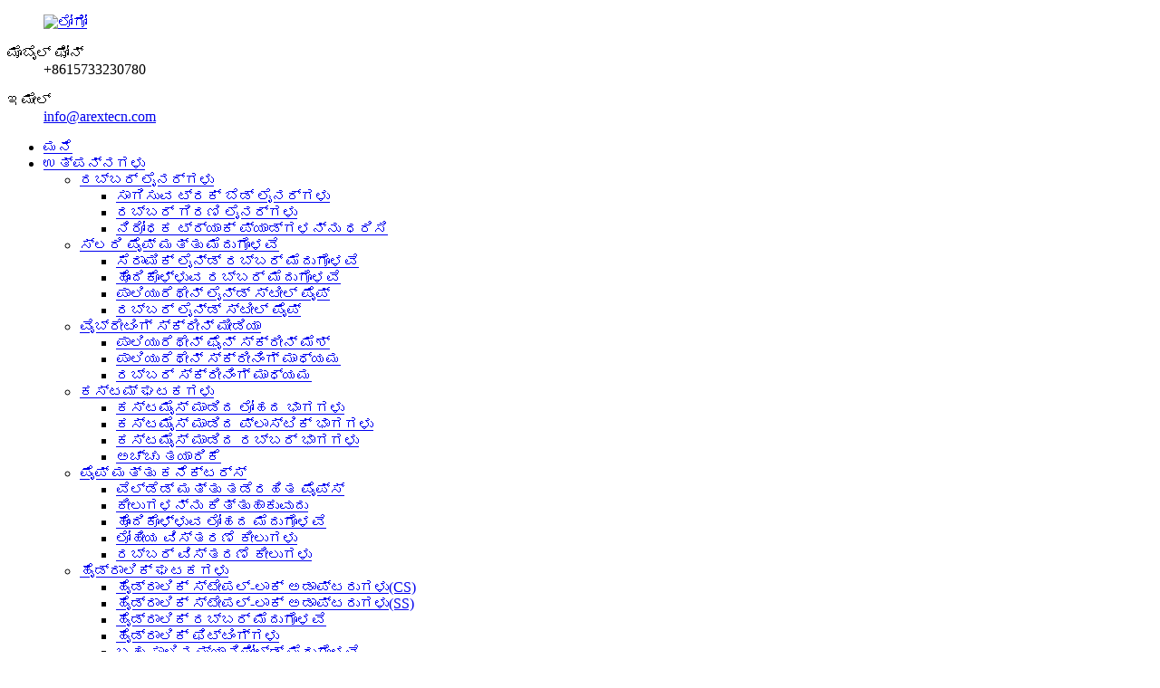

--- FILE ---
content_type: text/html
request_url: http://kn.arextecn.com/rubber-rotor-stator/
body_size: 11205
content:
<!DOCTYPE html> <html dir="ltr" lang="kn"> <head> <meta charset="UTF-8"/>     <meta http-equiv="Content-Type" content="text/html; charset=UTF-8" /> <title>ರಬ್ಬರ್ ರೋಟರ್ ಮತ್ತು ಸ್ಟೇಟರ್ ಫ್ಯಾಕ್ಟರಿ | ಚೀನಾ ರಬ್ಬರ್ ರೋಟರ್ ಮತ್ತು ಸ್ಟೇಟರ್ ತಯಾರಕರು ಮತ್ತು ಪೂರೈಕೆದಾರರು</title>  <!-- Google Tag Manager --> <script>(function(w,d,s,l,i){w[l]=w[l]||[];w[l].push({'gtm.start':
new Date().getTime(),event:'gtm.js'});var f=d.getElementsByTagName(s)[0],
j=d.createElement(s),dl=l!='dataLayer'?'&l='+l:'';j.async=true;j.src=
'https://www.googletagmanager.com/gtm.js?id='+i+dl;f.parentNode.insertBefore(j,f);
})(window,document,'script','dataLayer','GTM-MBQ9HVJG');</script> <!-- End Google Tag Manager -->  <meta name="viewport" content="width=device-width,initial-scale=1,minimum-scale=1,maximum-scale=1,user-scalable=no"> <link rel="apple-touch-icon-precomposed" href=""> <meta name="format-detection" content="telephone=no"> <meta name="apple-mobile-web-app-capable" content="yes"> <meta name="apple-mobile-web-app-status-bar-style" content="black"> <link href="//cdn.globalso.com/arextecn/style/global/style.css" rel="stylesheet" onload="this.onload=null;this.rel='stylesheet'"> <link href="//cdn.globalso.com/arextecn/style/public/public.css" rel="stylesheet" onload="this.onload=null;this.rel='stylesheet'">  <link rel="shortcut icon" href="https://cdn.globalso.com/arextecn/d9cb3dec.png" /> <meta name="description" content="ರಬ್ಬರ್ ರೋಟರ್ ಮತ್ತು ಸ್ಟೇಟರ್ ತಯಾರಕರು, ಕಾರ್ಖಾನೆ, ಚೀನಾದಿಂದ ಪೂರೈಕೆದಾರರು, ವ್ಯಾಪಕ ಶ್ರೇಣಿಯ, ಉತ್ತಮ ಗುಣಮಟ್ಟ, ಸಮಂಜಸವಾದ ಬೆಲೆಗಳು ಮತ್ತು ಉತ್ತಮ ಸೇವೆಯೊಂದಿಗೆ, ನಾವು ನಿಮ್ಮ ಉತ್ತಮ ವ್ಯಾಪಾರ ಪಾಲುದಾರರಾಗುತ್ತೇವೆ. ಭವಿಷ್ಯದ ವ್ಯಾಪಾರ ಸಂಬಂಧಗಳಿಗಾಗಿ ಮತ್ತು ಪರಸ್ಪರ ಯಶಸ್ಸನ್ನು ಸಾಧಿಸಲು ನಮ್ಮನ್ನು ಸಂಪರ್ಕಿಸಲು ಎಲ್ಲಾ ಹಂತಗಳ ಹೊಸ ಮತ್ತು ಹಳೆಯ ಗ್ರಾಹಕರನ್ನು ನಾವು ಸ್ವಾಗತಿಸುತ್ತೇವೆ!" /> <map name=map> <area shape="rect" coords="33,5,118,19" href="http://www.globalsources.com" target="_blank"> <area shape="poly" coords="4,4,32,4,32,20,118,20,118,31,72,31,72,42,4,42" href="http://arextecn.manufacturer.globalsources.com/si/6008853101106/Homepage.htm " target="_blank"> <area shape="rect" coords="73,32,118,42" href="http://www.globalsources.com/SITE/QUALITY.HTM" target="_blank"></map> <link href="//cdn.globalso.com/hide_search.css" rel="stylesheet"/><link href="//www.arextecn.com/style/kn.html.css" rel="stylesheet"/><link rel="alternate" hreflang="kn" href="http://kn.arextecn.com/" /></head> <body> <!-- Google Tag Manager (noscript) --> <noscript><iframe src="https://www.googletagmanager.com/ns.html?id=GTM-MBQ9HVJG" height="0" width="0" style="display:none;visibility:hidden"></iframe></noscript> <!-- End Google Tag Manager (noscript) --> <div class="container">   <!-- web_head start -->   <header class="web_head">     <div class="head_top">       <div class="layout">         <figure class="logo"><a href="/">        <img src="https://cdn.globalso.com/arextecn/9c233182.png" alt="ಲೋಗೋ">         </a></figure>         <div class="top_contacts"> 		          <dl class="top_contact_item">             <dt class="item_label"><i class="ico_ct_phone"></i><span class="label_txt">ಮೊಬೈಲ್ ಫೋನ್</span></dt>             <dd class="item_val">+8615733230780</dd>           </dl> 		  		  		            <dl class="top_contact_item">             <dt class="item_label"><i class="ico_ct_email"></i><span class="label_txt">ಇಮೇಲ್</span></dt>             <dd class="item_val"><a href="mailto:info@arextecn.com" class="add_email12">info@arextecn.com</a></dd>           </dl> 		          </div>       </div>     </div>     <div class="head_layer">       <div class="layout">         <nav class="nav_wrap">           <ul class="head_nav">              <li><a href="/">ಮನೆ</a></li> <li class="current-menu-ancestor"><a href="/products/">ಉತ್ಪನ್ನಗಳು</a> <ul class="sub-menu"> 	<li><a href="/rubber-liners/">ರಬ್ಬರ್ ಲೈನರ್ಗಳು</a> 	<ul class="sub-menu"> 		<li><a href="/rubber-mat-for-haul-truck/">ಸಾಗಿಸುವ ಟ್ರಕ್ ಬೆಡ್ ಲೈನರ್‌ಗಳು</a></li> 		<li><a href="/rubber-mill-liners/">ರಬ್ಬರ್ ಗಿರಣಿ ಲೈನರ್ಗಳು</a></li> 		<li><a href="/wear-resistant-track-pads/">ನಿರೋಧಕ ಟ್ರ್ಯಾಕ್ ಪ್ಯಾಡ್‌ಗಳನ್ನು ಧರಿಸಿ</a></li> 	</ul> </li> 	<li><a href="/slurry-pipe-hose/">ಸ್ಲರಿ ಪೈಪ್ ಮತ್ತು ಮೆದುಗೊಳವೆ</a> 	<ul class="sub-menu"> 		<li><a href="/ceramic-lined-rubber-hose/">ಸೆರಾಮಿಕ್ ಲೈನ್ಡ್ ರಬ್ಬರ್ ಮೆದುಗೊಳವೆ</a></li> 		<li><a href="/flexible-rubber-hose/">ಹೊಂದಿಕೊಳ್ಳುವ ರಬ್ಬರ್ ಮೆದುಗೊಳವೆ</a></li> 		<li><a href="/polyurethane-lined-steel-pipe/">ಪಾಲಿಯುರೆಥೇನ್ ಲೈನ್ಡ್ ಸ್ಟೀಲ್ ಪೈಪ್</a></li> 		<li><a href="/rubber-lined-steel-pipe/">ರಬ್ಬರ್ ಲೈನ್ಡ್ ಸ್ಟೀಲ್ ಪೈಪ್</a></li> 	</ul> </li> 	<li><a href="/vibrating-screen-media/">ವೈಬ್ರೇಟಿಂಗ್ ಸ್ಕ್ರೀನ್ ಮೀಡಿಯಾ</a> 	<ul class="sub-menu"> 		<li><a href="/polyurethane-fine-screen-mesh/">ಪಾಲಿಯುರೆಥೇನ್ ಫೈನ್ ಸ್ಕ್ರೀನ್ ಮೆಶ್</a></li> 		<li><a href="/polyurethane-screening-media/">ಪಾಲಿಯುರೆಥೇನ್ ಸ್ಕ್ರೀನಿಂಗ್ ಮಾಧ್ಯಮ</a></li> 		<li><a href="/rubber-screening-media/">ರಬ್ಬರ್ ಸ್ಕ್ರೀನಿಂಗ್ ಮಾಧ್ಯಮ</a></li> 	</ul> </li> 	<li><a href="/custom-rubber-plastic-parts/">ಕಸ್ಟಮ್ ಘಟಕಗಳು</a> 	<ul class="sub-menu"> 		<li><a href="/customized-metal-parts/">ಕಸ್ಟಮೈಸ್ ಮಾಡಿದ ಲೋಹದ ಭಾಗಗಳು</a></li> 		<li><a href="/customized-plastic-parts-custom-rubber-plastic-parts/">ಕಸ್ಟಮೈಸ್ ಮಾಡಿದ ಪ್ಲಾಸ್ಟಿಕ್ ಭಾಗಗಳು</a></li> 		<li><a href="/customized-rubber-parts-custom-rubber-plastic-parts/">ಕಸ್ಟಮೈಸ್ ಮಾಡಿದ ರಬ್ಬರ್ ಭಾಗಗಳು</a></li> 		<li><a href="/mold-fabrication/">ಅಚ್ಚು ತಯಾರಿಕೆ</a></li> 	</ul> </li> 	<li><a href="/pipe-connectors/">ಪೈಪ್ ಮತ್ತು ಕನೆಕ್ಟರ್ಸ್</a> 	<ul class="sub-menu"> 		<li><a href="/welded-seamless-pipes/">ವೆಲ್ಡೆಡ್ ಮತ್ತು ತಡೆರಹಿತ ಪೈಪ್ಸ್</a></li> 		<li><a href="/dismantling-joints/">ಕೀಲುಗಳನ್ನು ಕಿತ್ತುಹಾಕುವುದು</a></li> 		<li><a href="/flexible-metal-hose/">ಹೊಂದಿಕೊಳ್ಳುವ ಲೋಹದ ಮೆದುಗೊಳವೆ</a></li> 		<li><a href="/metallic-expansion-joints/">ಲೋಹೀಯ ವಿಸ್ತರಣೆ ಕೀಲುಗಳು</a></li> 		<li><a href="/rubber-expansion-joints/">ರಬ್ಬರ್ ವಿಸ್ತರಣೆ ಕೀಲುಗಳು</a></li> 	</ul> </li> 	<li><a href="/hydraulic-components/">ಹೈಡ್ರಾಲಿಕ್ ಘಟಕಗಳು</a> 	<ul class="sub-menu"> 		<li><a href="/hydraulic-staple-lock-adaptorscs/">ಹೈಡ್ರಾಲಿಕ್ ಸ್ಟೇಪಲ್-ಲಾಕ್ ಅಡಾಪ್ಟರುಗಳು(CS)</a></li> 		<li><a href="/hydraulic-staple-lock-adaptorsss/">ಹೈಡ್ರಾಲಿಕ್ ಸ್ಟೇಪಲ್-ಲಾಕ್ ಅಡಾಪ್ಟರುಗಳು(SS)</a></li> 		<li><a href="/hydraulic-rubber-hose/">ಹೈಡ್ರಾಲಿಕ್ ರಬ್ಬರ್ ಮೆದುಗೊಳವೆ</a></li> 		<li><a href="/hydraulic-fittings-hydraulic-fittings-quick-couplings-staple-lock-adaptor/">ಹೈಡ್ರಾಲಿಕ್ ಫಿಟ್ಟಿಂಗ್ಗಳು</a></li> 		<li><a href="/multi-line-manifold-hose/">ಬಹು-ಸಾಲಿನ ಮ್ಯಾನಿಫೋಲ್ಡ್ ಮೆದುಗೊಳವೆ</a></li> 	</ul> </li> 	<li><a href="/slurry-pump-parts/">ಸ್ಲರಿ ಪಂಪ್ ವೇರ್ ಭಾಗಗಳು</a> 	<ul class="sub-menu"> 		<li><a href="/ahr-slurry-pump-parts/">AHR ಸ್ಲರಿ ಪಂಪ್ ವೇರ್ ಭಾಗಗಳು</a></li> 		<li><a href="/cvx-hydrocyclone-parts/">CVX ಹೈಡ್ರೋಸೈಕ್ಲೋನ್ ವೇರ್ ಭಾಗಗಳು</a></li> 		<li><a href="/lr-slurry-pump-parts/">LR ಸ್ಲರಿ ಪಂಪ್ ವೇರ್ ಭಾಗಗಳು</a></li> 		<li><a href="/spr-slurry-pump-parts/">SPR ಸ್ಲರಿ ಪಂಪ್ ವೇರ್ ಭಾಗಗಳು</a></li> 	</ul> </li> 	<li><a href="/industrial-rubber-hose-products/">ಕೈಗಾರಿಕಾ ರಬ್ಬರ್ ಮೆದುಗೊಳವೆ</a> 	<ul class="sub-menu"> 		<li><a href="/air-hose/">ಏರ್ ಹೋಸ್</a></li> 		<li><a href="/chemical-hose/">ರಾಸಾಯನಿಕ ಮೆದುಗೊಳವೆ</a></li> 		<li><a href="/food-hose/">ಆಹಾರ ಮೆದುಗೊಳವೆ</a></li> 		<li><a href="/water-hose/">ನೀರಿನ ಮೆದುಗೊಳವೆ</a></li> 	</ul> </li> 	<li class="current-menu-ancestor current-menu-parent"><a href="/flotation-wear-components/">ಫ್ಲೋಟೇಶನ್ ವೇರ್ ಘಟಕಗಳು</a> 	<ul class="sub-menu"> 		<li><a href="/polyurethane-rotor-stator/">ಪಾಲಿಯುರೆಥೇನ್ ರೋಟರ್ ಮತ್ತು ಸ್ಟೇಟರ್</a></li> 		<li class="nav-current"><a href="/rubber-rotor-stator/">ರಬ್ಬರ್ ರೋಟರ್ ಮತ್ತು ಸ್ಟೇಟರ್</a></li> 	</ul> </li> 	<li><a href="/conveyor-belts-rollers/">ಕನ್ವೇಯರ್ ಬೆಲ್ಟ್‌ಗಳು ಮತ್ತು ರೋಲರ್‌ಗಳು</a></li> 	<li><a href="/filter-press-accessories/">ಪ್ರೆಸ್ ಪರಿಕರಗಳನ್ನು ಫಿಲ್ಟರ್ ಮಾಡಿ</a></li> 	<li><a href="/pinch-valve-sleeves/">ಪಿಂಚ್ ವಾಲ್ವ್ ತೋಳುಗಳು</a> 	<ul class="sub-menu"> 		<li><a href="/pipe-valves/">ಪೈಪ್ ಕವಾಟಗಳು</a></li> 	</ul> </li> </ul> </li> <li><a href="/news/">ಸುದ್ದಿ</a></li> <li><a href="/faqs/">FAQ ಗಳು</a></li> <li><a href="/about-us/">ನಮ್ಮ ಬಗ್ಗೆ</a></li> <li><a href="/certificate/">ಪ್ರಮಾಣಪತ್ರ</a></li> <li><a href="/contact-us/">ನಮ್ಮನ್ನು ಸಂಪರ್ಕಿಸಿ</a></li>           </ul>         </nav>          <div class="head_right">           <div class="change-language ensemble">   <div class="change-language-info">     <div class="change-language-title medium-title">        <div class="language-flag language-flag-en"><a href="https://www.arextecn.com/"><b class="country-flag"></b><span>English</span> </a></div>        <b class="language-icon"></b>      </div> 	<div class="change-language-cont sub-content">         <div class="empty"></div>     </div>   </div> </div> <!--theme281-->              <b id="btn-search" class="btn--search"></b>         </div>       </div>     </div>   </header>   <!-- sys_sub_head -->   <section class="path_bar">     <div class="layout">       <ul>         <li> <a itemprop="breadcrumb" href="/">ಮನೆ</a></li><li> <a itemprop="breadcrumb" href="/products/" title="Products">ಉತ್ಪನ್ನಗಳು</a> </li><li> <a itemprop="breadcrumb" href="/flotation-wear-components/" title="Flotation Wear Components">ಫ್ಲೋಟೇಶನ್ ವೇರ್ ಘಟಕಗಳು</a> </li><li> <a href="#">ರಬ್ಬರ್ ರೋಟರ್ ಮತ್ತು ಸ್ಟೇಟರ್</a></li>       </ul>     </div>   </section>   <section class="web_main page_main">   <div class="layout">     <aside class="aside">   <section class="aside-wrap">     <section class="side-widget">     <div class="side-tit-bar">       <h4 class="side-tit">ವರ್ಗಗಳು</h4>     </div>     <ul class="side-cate">       <li><a href="/rubber-liners/">ರಬ್ಬರ್ ಲೈನರ್ಗಳು</a> <ul class="sub-menu"> 	<li><a href="/rubber-mat-for-haul-truck/">ಸಾಗಿಸುವ ಟ್ರಕ್ ಬೆಡ್ ಲೈನರ್‌ಗಳು</a></li> 	<li><a href="/rubber-mill-liners/">ರಬ್ಬರ್ ಗಿರಣಿ ಲೈನರ್ಗಳು</a></li> 	<li><a href="/wear-resistant-track-pads/">ನಿರೋಧಕ ಟ್ರ್ಯಾಕ್ ಪ್ಯಾಡ್‌ಗಳನ್ನು ಧರಿಸಿ</a></li> </ul> </li> <li><a href="/slurry-pipe-hose/">ಸ್ಲರಿ ಪೈಪ್ ಮತ್ತು ಮೆದುಗೊಳವೆ</a> <ul class="sub-menu"> 	<li><a href="/ceramic-lined-rubber-hose/">ಸೆರಾಮಿಕ್ ಲೈನ್ಡ್ ರಬ್ಬರ್ ಮೆದುಗೊಳವೆ</a></li> 	<li><a href="/flexible-rubber-hose/">ಹೊಂದಿಕೊಳ್ಳುವ ರಬ್ಬರ್ ಮೆದುಗೊಳವೆ</a></li> 	<li><a href="/polyurethane-lined-steel-pipe/">ಪಾಲಿಯುರೆಥೇನ್ ಲೈನ್ಡ್ ಸ್ಟೀಲ್ ಪೈಪ್</a></li> 	<li><a href="/rubber-lined-steel-pipe/">ರಬ್ಬರ್ ಲೈನ್ಡ್ ಸ್ಟೀಲ್ ಪೈಪ್</a></li> </ul> </li> <li><a href="/vibrating-screen-media/">ವೈಬ್ರೇಟಿಂಗ್ ಸ್ಕ್ರೀನ್ ಮೀಡಿಯಾ</a> <ul class="sub-menu"> 	<li><a href="/polyurethane-fine-screen-mesh/">ಪಾಲಿಯುರೆಥೇನ್ ಫೈನ್ ಸ್ಕ್ರೀನ್ ಮೆಶ್</a></li> 	<li><a href="/polyurethane-screening-media/">ಪಾಲಿಯುರೆಥೇನ್ ಸ್ಕ್ರೀನಿಂಗ್ ಮಾಧ್ಯಮ</a></li> 	<li><a href="/rubber-screening-media/">ರಬ್ಬರ್ ಸ್ಕ್ರೀನಿಂಗ್ ಮಾಧ್ಯಮ</a></li> </ul> </li> <li><a href="/custom-rubber-plastic-parts/">ಕಸ್ಟಮ್ ರಬ್ಬರ್ ಮತ್ತು ಪ್ಲಾಸ್ಟಿಕ್ ಭಾಗಗಳು</a> <ul class="sub-menu"> 	<li><a href="/customized-metal-parts/">ಕಸ್ಟಮೈಸ್ ಮಾಡಿದ ಲೋಹದ ಭಾಗಗಳು</a></li> 	<li><a href="/customized-plastic-parts-custom-rubber-plastic-parts/">ಕಸ್ಟಮೈಸ್ ಮಾಡಿದ ಪ್ಲಾಸ್ಟಿಕ್ ಭಾಗಗಳು</a></li> 	<li><a href="/customized-rubber-parts-custom-rubber-plastic-parts/">ಕಸ್ಟಮೈಸ್ ಮಾಡಿದ ರಬ್ಬರ್ ಭಾಗಗಳು</a></li> 	<li><a href="/mold-fabrication/">ಅಚ್ಚು ತಯಾರಿಕೆ</a></li> </ul> </li> <li><a href="/pipe-connectors/">ಪೈಪ್ ಮತ್ತು ಕನೆಕ್ಟರ್ಸ್</a> <ul class="sub-menu"> 	<li><a href="/welded-seamless-pipes/">ವೆಲ್ಡೆಡ್ ಮತ್ತು ತಡೆರಹಿತ ಪೈಪ್ಸ್</a></li> 	<li><a href="/dismantling-joints/">ಕೀಲುಗಳನ್ನು ಕಿತ್ತುಹಾಕುವುದು</a></li> 	<li><a href="/flexible-metal-hose/">ಹೊಂದಿಕೊಳ್ಳುವ ಲೋಹದ ಮೆದುಗೊಳವೆ</a></li> 	<li><a href="/metallic-expansion-joints/">ಲೋಹೀಯ ವಿಸ್ತರಣೆ ಕೀಲುಗಳು</a></li> 	<li><a href="/rubber-expansion-joints/">ರಬ್ಬರ್ ವಿಸ್ತರಣೆ ಕೀಲುಗಳು</a></li> </ul> </li> <li><a href="/hydraulic-components/">ಹೈಡ್ರಾಲಿಕ್ ಘಟಕಗಳು</a> <ul class="sub-menu"> 	<li><a href="/hydraulic-staple-lock-adaptorscs/">ಹೈಡ್ರಾಲಿಕ್ ಸ್ಟೇಪಲ್-ಲಾಕ್ ಅಡಾಪ್ಟರುಗಳು(CS)</a></li> 	<li><a href="/hydraulic-staple-lock-adaptorsss/">ಹೈಡ್ರಾಲಿಕ್ ಸ್ಟೇಪಲ್-ಲಾಕ್ ಅಡಾಪ್ಟರುಗಳು(SS)</a></li> 	<li><a href="/hydraulic-rubber-hose/">ಹೈಡ್ರಾಲಿಕ್ ರಬ್ಬರ್ ಮೆದುಗೊಳವೆ</a></li> 	<li><a href="/hydraulic-fittings-hydraulic-fittings-quick-couplings-staple-lock-adaptor/">ಹೈಡ್ರಾಲಿಕ್ ಫಿಟ್ಟಿಂಗ್ಗಳು</a></li> 	<li><a href="/multi-line-manifold-hose/">ಬಹು-ಸಾಲಿನ ಮ್ಯಾನಿಫೋಲ್ಡ್ ಮೆದುಗೊಳವೆ</a></li> </ul> </li> <li><a href="/slurry-pump-parts/">ಸ್ಲರಿ ಪಂಪ್ ವೇರ್ ಭಾಗಗಳು</a> <ul class="sub-menu"> 	<li><a href="/ahr-slurry-pump-parts/">AHR ಸ್ಲರಿ ಪಂಪ್ ವೇರ್ ಭಾಗಗಳು</a></li> 	<li><a href="/cvx-hydrocyclone-parts/">CVX ಹೈಡ್ರೋಸೈಕ್ಲೋನ್ ವೇರ್ ಭಾಗಗಳು</a></li> 	<li><a href="/lr-slurry-pump-parts/">LR ಸ್ಲರಿ ಪಂಪ್ ವೇರ್ ಭಾಗಗಳು</a></li> 	<li><a href="/spr-slurry-pump-parts/">SPR ಸ್ಲರಿ ಪಂಪ್ ವೇರ್ ಭಾಗಗಳು</a></li> </ul> </li> <li><a href="/industrial-rubber-hose-products/">ಕೈಗಾರಿಕಾ ರಬ್ಬರ್ ಮೆದುಗೊಳವೆ</a> <ul class="sub-menu"> 	<li><a href="/air-hose/">ಏರ್ ಮೆದುಗೊಳವೆ</a></li> 	<li><a href="/chemical-hose/">ರಾಸಾಯನಿಕ ಮೆದುಗೊಳವೆ</a></li> 	<li><a href="/food-hose/">ಆಹಾರ ಮೆದುಗೊಳವೆ</a></li> 	<li><a href="/water-hose/">ನೀರಿನ ಮೆದುಗೊಳವೆ</a></li> </ul> </li> <li><a href="/filter-press-accessories/">ಪ್ರೆಸ್ ಪರಿಕರಗಳನ್ನು ಫಿಲ್ಟರ್ ಮಾಡಿ</a></li> <li><a href="/conveyor-belts-rollers/">ಕನ್ವೇಯರ್ ಬೆಲ್ಟ್‌ಗಳು ಮತ್ತು ರೋಲರ್‌ಗಳು</a></li> <li class="current-menu-ancestor current-menu-parent"><a href="/flotation-wear-components/">ಫ್ಲೋಟೇಶನ್ ವೇರ್ ಘಟಕಗಳು</a> <ul class="sub-menu"> 	<li><a href="/polyurethane-rotor-stator/">ಪಾಲಿಯುರೆಥೇನ್ ರೋಟರ್ ಮತ್ತು ಸ್ಟೇಟರ್</a></li> 	<li class="nav-current"><a href="/rubber-rotor-stator/">ರಬ್ಬರ್ ರೋಟರ್ ಮತ್ತು ಸ್ಟೇಟರ್</a></li> </ul> </li> <li><a href="/pipe-valves/">ಪೈಪ್ ಕವಾಟಗಳು</a></li>     </ul>   </section>   <div class="side-widget">     <div class="side-tit-bar">       <h2 class="side-tit">ವೈಶಿಷ್ಟ್ಯಗೊಳಿಸಿದ ಉತ್ಪನ್ನಗಳು</h2>     </div> 	  	 <div class="side-product-items">               <div class="items_content">                <div class="side_slider">                     <ul class="swiper-wrapper"> 				                   <li class="swiper-slide gm-sep side_product_item">                     <figure > <a href="/copy-hydraulic-staple-lock-adaptorss-product/" class="item-img"><img src="https://cdn.globalso.com/arextecn/cxzv-3-300x300.png" alt="ಹೈಡ್ರಾಲಿಕ್ ಸ್ಟೇಪಲ್-ಲಾಕ್ ಅಡಾಪ್ಟರುಗಳು (SS)"></a>                       <figcaption>                         <h3 class="item_title"><a href="/copy-hydraulic-staple-lock-adaptorss-product/">ಹೈಡ್ರಾಲಿಕ್ ಸ್ಟೇಪಲ್-ಲಾಕ್ ಅಡಾಪ್ಟ್...</a></h3>                        </figcaption>                     </figure> 					</li> 					                   <li class="swiper-slide gm-sep side_product_item">                     <figure > <a href="/multi-line-manifold-hose-product/" class="item-img"><img src="https://cdn.globalso.com/arextecn/Multi-line Manifold Hose-1-300x300.jpg" alt="ಬಹು-ಸಾಲಿನ ಮ್ಯಾನಿಫೋಲ್ಡ್ ಮೆದುಗೊಳವೆ"></a>                       <figcaption>                         <h3 class="item_title"><a href="/multi-line-manifold-hose-product/">ಬಹು-ಸಾಲಿನ ಮ್ಯಾನಿಫೋಲ್ಡ್ ಮೆದುಗೊಳವೆ</a></h3>                        </figcaption>                     </figure> 					</li> 					                   <li class="swiper-slide gm-sep side_product_item">                     <figure > <a href="/pinch-valve-sleeves-product/" class="item-img"><img src="https://cdn.globalso.com/arextecn/index1-300x300.jpg" alt="ಪಿಂಚ್ ವಾಲ್ವ್ ತೋಳುಗಳು"></a>                       <figcaption>                         <h3 class="item_title"><a href="/pinch-valve-sleeves-product/">ಪಿಂಚ್ ವಾಲ್ವ್ ತೋಳುಗಳು</a></h3>                        </figcaption>                     </figure> 					</li> 					                   <li class="swiper-slide gm-sep side_product_item">                     <figure > <a href="/spr-slurry-pump-wear-parts-product/" class="item-img"><img src="https://cdn.globalso.com/arextecn/SPR-Slurry-Pump-Parts1.png" alt="SPR ಸ್ಲರಿ ಪಂಪ್ ವೇರ್ ಭಾಗಗಳು"></a>                       <figcaption>                         <h3 class="item_title"><a href="/spr-slurry-pump-wear-parts-product/">SPR ಸ್ಲರಿ ಪಂಪ್ ವೇರ್ ಭಾಗಗಳು</a></h3>                        </figcaption>                     </figure> 					</li> 					                   <li class="swiper-slide gm-sep side_product_item">                     <figure > <a href="/polyurethane-fine-screen-mesh-product/" class="item-img"><img src="https://cdn.globalso.com/arextecn/06c841db-300x300.jpg" alt="ಪಾಲಿಯುರೆಥೇನ್ ಫೈನ್ ಸ್ಕ್ರೀನ್ ಮೆಶ್"></a>                       <figcaption>                         <h3 class="item_title"><a href="/polyurethane-fine-screen-mesh-product/">ಪಾಲಿಯುರೆಥೇನ್ ಫೈನ್ ಸ್ಕ್ರೀನ್ ಮೆಶ್</a></h3>                        </figcaption>                     </figure> 					</li> 					                </ul> 				 </div>                 <div class="btn-prev"></div>                 <div class="btn-next"></div>               </div>             </div>    </div>         </section> </aside>    <section class="main"> 	  	                <div class="product-list">         <ul class="product_list_items">    <li class="product_list_item">             <figure>               <span class="item_img"><img src="https://cdn.globalso.com/arextecn/91acc4bb-300x300.png" alt="ರಬ್ಬರ್ ಸ್ಟೇಟರ್ ಮತ್ತು ರೋಟರ್ ಆಫ್ ಫ್ಲೋಟೇಶನ್ ಮೆಷಿನ್"><a href="/rubber-stator-and-rotor-of-flotation-machine-product/" title="Rubber Stator And Rotor Of Flotation Machine"></a> </span>               <figcaption> 			  <div class="item_information">                      <h3 class="item_title"><a href="/rubber-stator-and-rotor-of-flotation-machine-product/" title="Rubber Stator And Rotor Of Flotation Machine">ರಬ್ಬರ್ ಸ್ಟೇಟರ್ ಮತ್ತು ರೋಟರ್ ಆಫ್ ಫ್ಲೋಟೇಶನ್ ಮೆಷಿನ್</a></h3>                 <div class="item_info">ಸ್ಟೇಟರ್ ಮತ್ತು ರೋಟರ್, ಮುಖ್ಯವಾಗಿ XJK ಸರಣಿ, XJQ ಸರಣಿ, SF ಸರಣಿ, BF ಸರಣಿ, KYF ಸರಣಿ, XCF ಸರಣಿ, JJF ಸರಣಿ, BS-K ಸರಣಿಯ ಫ್ಲೋಟೇಶನ್ ಯಂತ್ರದಲ್ಲಿ ಬಳಸಲಾಗುತ್ತದೆ. ಸ್ಟೇಟರ್ ಮತ್ತು ರೋಟರ್, ಮುಖ್ಯವಾಗಿ XJK ಸರಣಿ, XJQ ಸರಣಿ, SF ಸರಣಿ, BF ಸರಣಿ, KYF ಸರಣಿ, XCF ಸರಣಿ, JJF ಸರಣಿ, BS-K ಸರಣಿಯ ಫ್ಲೋಟೇಶನ್ ಯಂತ್ರದಲ್ಲಿ ಬಳಸಲಾಗುತ್ತದೆ. ಫ್ಲೋಟೇಶನ್ ಯಂತ್ರದ ರೋಟರ್ ಮತ್ತು ಸ್ಟೇಟರ್ ಮುಖ್ಯವಾಗಿ ಲೋಹದ ಅಸ್ಥಿಪಂಜರ ಒಳಸೇರಿಸುವಿಕೆಯಿಂದ ಮತ್ತು ಉಡುಗೆ-ನಿರೋಧಕ ರಬ್ಬರ್ನಿಂದ ಸಂಯೋಜಿಸಲ್ಪಟ್ಟಿದೆ. ಲೋಹದ ಅಸ್ಥಿಪಂಜರ ಒಳಸೇರಿಸುವಿಕೆಯನ್ನು ಸುಧಾರಿತ ಜ್ವಾಲೆಯ ಕತ್ತರಿಸುವಿಕೆಯಿಂದ ತಯಾರಿಸಲಾಗುತ್ತದೆ ಮತ್ತು ನಂತರ ಬೆಸುಗೆ ಹಾಕಲಾಗುತ್ತದೆ.</div>                 </div>                 <div class="product_btns">                   <a href="javascript:" class="priduct_btn_inquiry add_email12">ವಿಚಾರಣೆ</a><a href="/rubber-stator-and-rotor-of-flotation-machine-product/" class="priduct_btn_detail">ವಿವರ</a>                 </div>               </figcaption>             </figure>           </li>          </ul>         <div class="page_bar">         <div class="pages"></div>       </div>       </div>            </section>   </div> </section>   <!-- web_footer start -->  <footer class="web_footer">     <div class="foot_service" style="background-image: url(https://www.arextecn.com/uploads/footer_bg.jpg)">       <div class="layout">         <div class="company_subscribe flex_row wow fadeInUpA" data-wow-delay=".1s" data-wow-duration=".8s">           <div class="subscribe_cont">             <h2 class="subscribe_title">ಸುದ್ದಿಪತ್ರ</h2>             <p class="subscribe_desc">ನಮ್ಮ ಉತ್ಪನ್ನಗಳು ಅಥವಾ ಬೆಲೆಪಟ್ಟಿಯ ಕುರಿತು ವಿಚಾರಣೆಗಾಗಿ, ದಯವಿಟ್ಟು ನಿಮ್ಮ ಇಮೇಲ್ ಅನ್ನು ನಮಗೆ ಕಳುಹಿಸಿ ಮತ್ತು ನಾವು 24 ಗಂಟೆಗಳ ಒಳಗೆ ಸಂಪರ್ಕದಲ್ಲಿರುತ್ತೇವೆ.</p>           </div>           <div class="learn_more">             <a class="button" href="javascript:">ಸಲ್ಲಿಸಿ<i class="btn_ico"></i></a>           </div>         </div>         <address class="foot_contact_list wow fadeInUpA" data-wow-delay=".2s" data-wow-duration=".8s">          <!--               icons:                ============================                contact_ico_local                contact_ico_phone                contact_ico_email                contact_ico_fax                contact_ico_skype                contact_ico_time  -->           <ul> 		               <li class="contact_item">                <i class="contact_ico contact_ico_email"></i>                <div class="contact_txt">                    <a href="mailto:info@arextecn.com;"><span class="item_label">ಇ-ಮೇಲ್</span><span class="item_val">info@arextecn.com</span></a>                          </div>              </li> 			 			              <li class="contact_item">                <i class="contact_ico contact_ico_phone"></i>                <div class="contact_txt">                   <a class="tel_link" href="tel:+8615733230780"><span class="item_label">ಫೋನ್</span><span class="item_val">+8615733230780</span></a>                          </div>              </li> 			 			              <li class="contact_item">                <i class="contact_ico contact_ico_local"></i>                <div class="contact_txt">                   <span class="item_label">ವಿಳಾಸ</span><span class="item_val">ಕೊಠಡಿ 415, ಡಿ-ಬ್ಲಾಕ್, MCC ಗ್ರ್ಯಾಂಡ್ ಪ್ಲಾಜಾ, ನಂ.66, ಕ್ಸಿಯಾಂಗ್ಟಾಯ್ ರಸ್ತೆ, ಯುಹುವಾ ಜಿಲ್ಲೆ, ಶಿಜಿಯಾಜುವಾಂಗ್ ನಗರ, ಹೆಬೈ ಪ್ರಾಂತ್ಯ, ಚೀನಾ</span>                        </div>              </li> 			              <li class="contact_item">                <i class="contact_ico contact_ico_time"></i>                <div class="contact_txt">                   <span class="item_label">ಕೆಲಸದ ಸಮಯ</span><span class="item_val">08:30 ~ 17:30 ಸೋಮವಾರದಿಂದ ಶನಿವಾರದವರೆಗೆ</span>                      </div>              </li>             </ul>         </address>         <ul class="foot_sns wow fadeInUpA" data-wow-delay=".3s" data-wow-duration=".8s">                          <li><a target="_blank" href="https://www.linkedin.com/company/arex-industrial-technology-co-ltd/"><img src="https://cdn.globalso.com/arextecn/6660e33e.png" alt="ಲಿಂಕ್ಡ್ಇನ್"></a></li>                         <li><a target="_blank" href="https://fb.me/Arexindustry"><img src="https://cdn.globalso.com/arextecn/412f3928.png" alt="ಫೇಸ್ಬುಕ್"></a></li>                         <li><a target="_blank" href="https://twitter.com/JamesLe52028067"><img src="https://cdn.globalso.com/arextecn/7189078c.png" alt="ಟ್ವಿಟರ್"></a></li>                         <li><a target="_blank" href="https://www.youtube.com/channel/UCodFyjGW9SvTULCWq4-UYQw"><img src="https://cdn.globalso.com/arextecn/a3f91cf3.png" alt="Youtube"></a></li>                     </ul>          <div style="text-align:center;"><img src="http://s.globalsources.com/ST/i/PSC-STAR4-EN.GIF" width=130 height=54 border=0 usemap="#map" alt="" title=""></div>       </div>     </div>     <section class="foot_bar">       <div class="layout">       	 <div class="copyright">© ಕೃತಿಸ್ವಾಮ್ಯ - 2010-2021 : ಎಲ್ಲಾ ಹಕ್ಕುಗಳನ್ನು ಕಾಯ್ದಿರಿಸಲಾಗಿದೆ.<!--<script type="text/javascript" src="//www.globalso.site/livechat.js"></script>-->         <a href="/featured/">ವೈಶಿಷ್ಟ್ಯಗೊಳಿಸಿದ ಉತ್ಪನ್ನಗಳು</a>, <a href="/sitemap.xml">ಸೈಟ್ಮ್ಯಾಪ್</a><br>         <span style="display:none;"><a href='/screen-mesh/' title='Screen Mesh'>ಸ್ಕ್ರೀನ್ ಮೆಶ್</a>,  <a href='/seismic-expansion-joint/' title='Seismic Expansion Joint'>ಭೂಕಂಪನ ವಿಸ್ತರಣೆ ಜಂಟಿ</a>,  <a href='/zone-control-valve/' title='Zone Control Valve'>ವಲಯ ನಿಯಂತ್ರಣ ಕವಾಟ</a>,  <a href='/conveyor-belt-system/' title='Conveyor Belt System'>ಕನ್ವೇಯರ್ ಬೆಲ್ಟ್ ಸಿಸ್ಟಮ್</a>,  <a href='/piston-valve/' title='Piston Valve'>ಪಿಸ್ಟನ್ ವಾಲ್ವ್</a>,  <a href='/pneumatic-control-valve/' title='Pneumatic Control Valve'>ನ್ಯೂಮ್ಯಾಟಿಕ್ ಕಂಟ್ರೋಲ್ ವಾಲ್ವ್</a>, <a href="/products/">ಎಲ್ಲಾ ಉತ್ಪನ್ನಗಳು</span></a>         </div>       </div>     </section>   </footer> <aside class="scrollsidebar" id="scrollsidebar">   <div class="side_content">     <div class="side_list">       <header class="hd"><img src="//cdn.globalso.com/title_pic.png" alt="ಆನ್‌ಲೈನ್ ಇನ್ಯೂರಿ"/></header>       <div class="cont">         <li><a class="email" href="javascript:" onclick="showMsgPop();">ಇಮೇಲ್ ಕಳುಹಿಸಿ</a></li>         <li> <span style="margin-left:7%"><img src="//www.arextecn.com/uploads/whatsapp.png"></span><a style="margin-top: -29%" target="_blank" class="whatsapp" href="https://api.whatsapp.com/send?phone=8615733230780">WhatsApp</a></li>         <li style="height:auto;"><img src="//www.arextecn.com/uploads/4641587a.jpg"></li>         <li style="height:auto;"><img src="//www.arextecn.com/uploads/69738529.jpg"></li>                                       </div>                   <div class="side_title"><a  class="close_btn"><span>x</span></a></div>     </div>   </div>   <div class="show_btn"></div> </aside> <div class="inquiry-pop-bd">   <div class="inquiry-pop"> <i class="ico-close-pop" onclick="hideMsgPop();"></i>      <script type="text/javascript" src="//www.globalso.site/form.js"></script>    </div> </div> </div>  <div class="web-search"> <b id="btn-search-close" class="btn--search-close"></b>   <div style=" width:100%">     <div class="head-search">       <form action="/search.php" method="get" >         <input class="search-ipt" name="s" placeholder="Start Typing..." />         <input class="search-btn" type="submit" /> 		<input type="hidden" name="cat" value="490"/>         <span class="search-attr">ಹುಡುಕಲು ಎಂಟರ್ ಒತ್ತಿರಿ ಅಥವಾ ಮುಚ್ಚಲು ESC ಒತ್ತಿರಿ</span>       </form>     </div>   </div> </div>  <script type="text/javascript" src="//cdn.globalso.com/arextecn/style/global/js/jquery.min.js"></script>  <script type="text/javascript" src="//cdn.globalso.com/arextecn/style/global/js/common.js"></script> <script type="text/javascript" src="//cdn.globalso.com/arextecn/style/public/public.js"></script>  <!--[if lt IE 9]> <script src="//cdn.globalso.com/arextecn/style/global/js/html5.js"></script> <![endif]--> <script>
function getCookie(name) {
    var arg = name + "=";
    var alen = arg.length;
    var clen = document.cookie.length;
    var i = 0;
    while (i < clen) {
        var j = i + alen;
        if (document.cookie.substring(i, j) == arg) return getCookieVal(j);
        i = document.cookie.indexOf(" ", i) + 1;
        if (i == 0) break;
    }
    return null;
}
function setCookie(name, value) {
    var expDate = new Date();
    var argv = setCookie.arguments;
    var argc = setCookie.arguments.length;
    var expires = (argc > 2) ? argv[2] : null;
    var path = (argc > 3) ? argv[3] : null;
    var domain = (argc > 4) ? argv[4] : null;
    var secure = (argc > 5) ? argv[5] : false;
    if (expires != null) {
        expDate.setTime(expDate.getTime() + expires);
    }
    document   .cookie = name + "=" + escape(value) + ((expires == null) ? "": ("; expires=" + expDate.toUTCString())) + ((path == null) ? "": ("; path=" + path)) + ((domain == null) ? "": ("; domain=" + domain)) + ((secure == true) ? "; secure": "");
}
function getCookieVal(offset) {
    var endstr = document.cookie.indexOf(";", offset);
    if (endstr == -1) endstr = document.cookie.length;
    return unescape(document.cookie.substring(offset, endstr));
}

var firstshow = 0;
var cfstatshowcookie = getCookie('easyiit_stats');
if (cfstatshowcookie != 1) {
    a = new Date();
    h = a.getHours();
    m = a.getMinutes();
    s = a.getSeconds();
    sparetime = 1000 * 60 * 60 * 24 * 1 - (h * 3600 + m * 60 + s) * 1000 - 1;
    setCookie('easyiit_stats', 1, sparetime, '/');
    firstshow = 1;
}
if (!navigator.cookieEnabled) {
    firstshow = 0;
}
var referrer = escape(document.referrer);
var currweb = escape(location.href);
var screenwidth = screen.width;
var screenheight = screen.height;
var screencolordepth = screen.colorDepth;
$(function($){
   $.get("https://www.arextecn.com/statistic.php", { action:'stats_init', assort:0, referrer:referrer, currweb:currweb , firstshow:firstshow ,screenwidth:screenwidth, screenheight: screenheight, screencolordepth: screencolordepth, ranstr: Math.random()},function(data){}, "json");
			
});
</script> <script type="text/javascript">

if(typeof jQuery == 'undefined' || typeof jQuery.fn.on == 'undefined') {
	document.write('<script src="https://www.arextecn.com/wp-content/plugins/bb-plugin/js/jquery.js"><\/script>');
	document.write('<script src="https://www.arextecn.com/wp-content/plugins/bb-plugin/js/jquery.migrate.min.js"><\/script>');
}

</script><ul class="prisna-wp-translate-seo" id="prisna-translator-seo"><li class="language-flag language-flag-en"><a href="https://www.arextecn.com/rubber-rotor-stator/" title="English" target="_blank"><b class="country-flag"></b><span>English</span></a></li><li class="language-flag language-flag-fr"><a href="http://fr.arextecn.com/rubber-rotor-stator/" title="French" target="_blank"><b class="country-flag"></b><span>French</span></a></li><li class="language-flag language-flag-de"><a href="http://de.arextecn.com/rubber-rotor-stator/" title="German" target="_blank"><b class="country-flag"></b><span>German</span></a></li><li class="language-flag language-flag-pt"><a href="http://pt.arextecn.com/rubber-rotor-stator/" title="Portuguese" target="_blank"><b class="country-flag"></b><span>Portuguese</span></a></li><li class="language-flag language-flag-es"><a href="http://es.arextecn.com/rubber-rotor-stator/" title="Spanish" target="_blank"><b class="country-flag"></b><span>Spanish</span></a></li><li class="language-flag language-flag-ru"><a href="http://ru.arextecn.com/rubber-rotor-stator/" title="Russian" target="_blank"><b class="country-flag"></b><span>Russian</span></a></li><li class="language-flag language-flag-ja"><a href="http://ja.arextecn.com/rubber-rotor-stator/" title="Japanese" target="_blank"><b class="country-flag"></b><span>Japanese</span></a></li><li class="language-flag language-flag-ko"><a href="http://ko.arextecn.com/rubber-rotor-stator/" title="Korean" target="_blank"><b class="country-flag"></b><span>Korean</span></a></li><li class="language-flag language-flag-ar"><a href="http://ar.arextecn.com/rubber-rotor-stator/" title="Arabic" target="_blank"><b class="country-flag"></b><span>Arabic</span></a></li><li class="language-flag language-flag-ga"><a href="http://ga.arextecn.com/rubber-rotor-stator/" title="Irish" target="_blank"><b class="country-flag"></b><span>Irish</span></a></li><li class="language-flag language-flag-el"><a href="http://el.arextecn.com/rubber-rotor-stator/" title="Greek" target="_blank"><b class="country-flag"></b><span>Greek</span></a></li><li class="language-flag language-flag-tr"><a href="http://tr.arextecn.com/rubber-rotor-stator/" title="Turkish" target="_blank"><b class="country-flag"></b><span>Turkish</span></a></li><li class="language-flag language-flag-it"><a href="http://it.arextecn.com/rubber-rotor-stator/" title="Italian" target="_blank"><b class="country-flag"></b><span>Italian</span></a></li><li class="language-flag language-flag-da"><a href="http://da.arextecn.com/rubber-rotor-stator/" title="Danish" target="_blank"><b class="country-flag"></b><span>Danish</span></a></li><li class="language-flag language-flag-ro"><a href="http://ro.arextecn.com/rubber-rotor-stator/" title="Romanian" target="_blank"><b class="country-flag"></b><span>Romanian</span></a></li><li class="language-flag language-flag-id"><a href="http://id.arextecn.com/rubber-rotor-stator/" title="Indonesian" target="_blank"><b class="country-flag"></b><span>Indonesian</span></a></li><li class="language-flag language-flag-cs"><a href="http://cs.arextecn.com/rubber-rotor-stator/" title="Czech" target="_blank"><b class="country-flag"></b><span>Czech</span></a></li><li class="language-flag language-flag-af"><a href="http://af.arextecn.com/rubber-rotor-stator/" title="Afrikaans" target="_blank"><b class="country-flag"></b><span>Afrikaans</span></a></li><li class="language-flag language-flag-sv"><a href="http://sv.arextecn.com/rubber-rotor-stator/" title="Swedish" target="_blank"><b class="country-flag"></b><span>Swedish</span></a></li><li class="language-flag language-flag-pl"><a href="http://pl.arextecn.com/rubber-rotor-stator/" title="Polish" target="_blank"><b class="country-flag"></b><span>Polish</span></a></li><li class="language-flag language-flag-eu"><a href="http://eu.arextecn.com/rubber-rotor-stator/" title="Basque" target="_blank"><b class="country-flag"></b><span>Basque</span></a></li><li class="language-flag language-flag-ca"><a href="http://ca.arextecn.com/rubber-rotor-stator/" title="Catalan" target="_blank"><b class="country-flag"></b><span>Catalan</span></a></li><li class="language-flag language-flag-eo"><a href="http://eo.arextecn.com/rubber-rotor-stator/" title="Esperanto" target="_blank"><b class="country-flag"></b><span>Esperanto</span></a></li><li class="language-flag language-flag-hi"><a href="http://hi.arextecn.com/rubber-rotor-stator/" title="Hindi" target="_blank"><b class="country-flag"></b><span>Hindi</span></a></li><li class="language-flag language-flag-lo"><a href="http://lo.arextecn.com/rubber-rotor-stator/" title="Lao" target="_blank"><b class="country-flag"></b><span>Lao</span></a></li><li class="language-flag language-flag-sq"><a href="http://sq.arextecn.com/rubber-rotor-stator/" title="Albanian" target="_blank"><b class="country-flag"></b><span>Albanian</span></a></li><li class="language-flag language-flag-am"><a href="http://am.arextecn.com/rubber-rotor-stator/" title="Amharic" target="_blank"><b class="country-flag"></b><span>Amharic</span></a></li><li class="language-flag language-flag-hy"><a href="http://hy.arextecn.com/rubber-rotor-stator/" title="Armenian" target="_blank"><b class="country-flag"></b><span>Armenian</span></a></li><li class="language-flag language-flag-az"><a href="http://az.arextecn.com/rubber-rotor-stator/" title="Azerbaijani" target="_blank"><b class="country-flag"></b><span>Azerbaijani</span></a></li><li class="language-flag language-flag-be"><a href="http://be.arextecn.com/rubber-rotor-stator/" title="Belarusian" target="_blank"><b class="country-flag"></b><span>Belarusian</span></a></li><li class="language-flag language-flag-bn"><a href="http://bn.arextecn.com/rubber-rotor-stator/" title="Bengali" target="_blank"><b class="country-flag"></b><span>Bengali</span></a></li><li class="language-flag language-flag-bs"><a href="http://bs.arextecn.com/rubber-rotor-stator/" title="Bosnian" target="_blank"><b class="country-flag"></b><span>Bosnian</span></a></li><li class="language-flag language-flag-bg"><a href="http://bg.arextecn.com/rubber-rotor-stator/" title="Bulgarian" target="_blank"><b class="country-flag"></b><span>Bulgarian</span></a></li><li class="language-flag language-flag-ceb"><a href="http://ceb.arextecn.com/rubber-rotor-stator/" title="Cebuano" target="_blank"><b class="country-flag"></b><span>Cebuano</span></a></li><li class="language-flag language-flag-ny"><a href="http://ny.arextecn.com/rubber-rotor-stator/" title="Chichewa" target="_blank"><b class="country-flag"></b><span>Chichewa</span></a></li><li class="language-flag language-flag-co"><a href="http://co.arextecn.com/rubber-rotor-stator/" title="Corsican" target="_blank"><b class="country-flag"></b><span>Corsican</span></a></li><li class="language-flag language-flag-hr"><a href="http://hr.arextecn.com/rubber-rotor-stator/" title="Croatian" target="_blank"><b class="country-flag"></b><span>Croatian</span></a></li><li class="language-flag language-flag-nl"><a href="http://nl.arextecn.com/rubber-rotor-stator/" title="Dutch" target="_blank"><b class="country-flag"></b><span>Dutch</span></a></li><li class="language-flag language-flag-et"><a href="http://et.arextecn.com/rubber-rotor-stator/" title="Estonian" target="_blank"><b class="country-flag"></b><span>Estonian</span></a></li><li class="language-flag language-flag-tl"><a href="http://tl.arextecn.com/rubber-rotor-stator/" title="Filipino" target="_blank"><b class="country-flag"></b><span>Filipino</span></a></li><li class="language-flag language-flag-fi"><a href="http://fi.arextecn.com/rubber-rotor-stator/" title="Finnish" target="_blank"><b class="country-flag"></b><span>Finnish</span></a></li><li class="language-flag language-flag-fy"><a href="http://fy.arextecn.com/rubber-rotor-stator/" title="Frisian" target="_blank"><b class="country-flag"></b><span>Frisian</span></a></li><li class="language-flag language-flag-gl"><a href="http://gl.arextecn.com/rubber-rotor-stator/" title="Galician" target="_blank"><b class="country-flag"></b><span>Galician</span></a></li><li class="language-flag language-flag-ka"><a href="http://ka.arextecn.com/rubber-rotor-stator/" title="Georgian" target="_blank"><b class="country-flag"></b><span>Georgian</span></a></li><li class="language-flag language-flag-gu"><a href="http://gu.arextecn.com/rubber-rotor-stator/" title="Gujarati" target="_blank"><b class="country-flag"></b><span>Gujarati</span></a></li><li class="language-flag language-flag-ht"><a href="http://ht.arextecn.com/rubber-rotor-stator/" title="Haitian" target="_blank"><b class="country-flag"></b><span>Haitian</span></a></li><li class="language-flag language-flag-ha"><a href="http://ha.arextecn.com/rubber-rotor-stator/" title="Hausa" target="_blank"><b class="country-flag"></b><span>Hausa</span></a></li><li class="language-flag language-flag-haw"><a href="http://haw.arextecn.com/rubber-rotor-stator/" title="Hawaiian" target="_blank"><b class="country-flag"></b><span>Hawaiian</span></a></li><li class="language-flag language-flag-iw"><a href="http://iw.arextecn.com/rubber-rotor-stator/" title="Hebrew" target="_blank"><b class="country-flag"></b><span>Hebrew</span></a></li><li class="language-flag language-flag-hmn"><a href="http://hmn.arextecn.com/rubber-rotor-stator/" title="Hmong" target="_blank"><b class="country-flag"></b><span>Hmong</span></a></li><li class="language-flag language-flag-hu"><a href="http://hu.arextecn.com/rubber-rotor-stator/" title="Hungarian" target="_blank"><b class="country-flag"></b><span>Hungarian</span></a></li><li class="language-flag language-flag-is"><a href="http://is.arextecn.com/rubber-rotor-stator/" title="Icelandic" target="_blank"><b class="country-flag"></b><span>Icelandic</span></a></li><li class="language-flag language-flag-ig"><a href="http://ig.arextecn.com/rubber-rotor-stator/" title="Igbo" target="_blank"><b class="country-flag"></b><span>Igbo</span></a></li><li class="language-flag language-flag-jw"><a href="http://jw.arextecn.com/rubber-rotor-stator/" title="Javanese" target="_blank"><b class="country-flag"></b><span>Javanese</span></a></li><li class="language-flag language-flag-kn"><a href="http://kn.arextecn.com/rubber-rotor-stator/" title="Kannada" target="_blank"><b class="country-flag"></b><span>Kannada</span></a></li><li class="language-flag language-flag-kk"><a href="http://kk.arextecn.com/rubber-rotor-stator/" title="Kazakh" target="_blank"><b class="country-flag"></b><span>Kazakh</span></a></li><li class="language-flag language-flag-km"><a href="http://km.arextecn.com/rubber-rotor-stator/" title="Khmer" target="_blank"><b class="country-flag"></b><span>Khmer</span></a></li><li class="language-flag language-flag-ku"><a href="http://ku.arextecn.com/rubber-rotor-stator/" title="Kurdish" target="_blank"><b class="country-flag"></b><span>Kurdish</span></a></li><li class="language-flag language-flag-ky"><a href="http://ky.arextecn.com/rubber-rotor-stator/" title="Kyrgyz" target="_blank"><b class="country-flag"></b><span>Kyrgyz</span></a></li><li class="language-flag language-flag-la"><a href="http://la.arextecn.com/rubber-rotor-stator/" title="Latin" target="_blank"><b class="country-flag"></b><span>Latin</span></a></li><li class="language-flag language-flag-lv"><a href="http://lv.arextecn.com/rubber-rotor-stator/" title="Latvian" target="_blank"><b class="country-flag"></b><span>Latvian</span></a></li><li class="language-flag language-flag-lt"><a href="http://lt.arextecn.com/rubber-rotor-stator/" title="Lithuanian" target="_blank"><b class="country-flag"></b><span>Lithuanian</span></a></li><li class="language-flag language-flag-lb"><a href="http://lb.arextecn.com/rubber-rotor-stator/" title="Luxembou.." target="_blank"><b class="country-flag"></b><span>Luxembou..</span></a></li><li class="language-flag language-flag-mk"><a href="http://mk.arextecn.com/rubber-rotor-stator/" title="Macedonian" target="_blank"><b class="country-flag"></b><span>Macedonian</span></a></li><li class="language-flag language-flag-mg"><a href="http://mg.arextecn.com/rubber-rotor-stator/" title="Malagasy" target="_blank"><b class="country-flag"></b><span>Malagasy</span></a></li><li class="language-flag language-flag-ms"><a href="http://ms.arextecn.com/rubber-rotor-stator/" title="Malay" target="_blank"><b class="country-flag"></b><span>Malay</span></a></li><li class="language-flag language-flag-ml"><a href="http://ml.arextecn.com/rubber-rotor-stator/" title="Malayalam" target="_blank"><b class="country-flag"></b><span>Malayalam</span></a></li><li class="language-flag language-flag-mt"><a href="http://mt.arextecn.com/rubber-rotor-stator/" title="Maltese" target="_blank"><b class="country-flag"></b><span>Maltese</span></a></li><li class="language-flag language-flag-mi"><a href="http://mi.arextecn.com/rubber-rotor-stator/" title="Maori" target="_blank"><b class="country-flag"></b><span>Maori</span></a></li><li class="language-flag language-flag-mr"><a href="http://mr.arextecn.com/rubber-rotor-stator/" title="Marathi" target="_blank"><b class="country-flag"></b><span>Marathi</span></a></li><li class="language-flag language-flag-mn"><a href="http://mn.arextecn.com/rubber-rotor-stator/" title="Mongolian" target="_blank"><b class="country-flag"></b><span>Mongolian</span></a></li><li class="language-flag language-flag-my"><a href="http://my.arextecn.com/rubber-rotor-stator/" title="Burmese" target="_blank"><b class="country-flag"></b><span>Burmese</span></a></li><li class="language-flag language-flag-ne"><a href="http://ne.arextecn.com/rubber-rotor-stator/" title="Nepali" target="_blank"><b class="country-flag"></b><span>Nepali</span></a></li><li class="language-flag language-flag-no"><a href="http://no.arextecn.com/rubber-rotor-stator/" title="Norwegian" target="_blank"><b class="country-flag"></b><span>Norwegian</span></a></li><li class="language-flag language-flag-ps"><a href="http://ps.arextecn.com/rubber-rotor-stator/" title="Pashto" target="_blank"><b class="country-flag"></b><span>Pashto</span></a></li><li class="language-flag language-flag-fa"><a href="http://fa.arextecn.com/rubber-rotor-stator/" title="Persian" target="_blank"><b class="country-flag"></b><span>Persian</span></a></li><li class="language-flag language-flag-pa"><a href="http://pa.arextecn.com/rubber-rotor-stator/" title="Punjabi" target="_blank"><b class="country-flag"></b><span>Punjabi</span></a></li><li class="language-flag language-flag-sr"><a href="http://sr.arextecn.com/rubber-rotor-stator/" title="Serbian" target="_blank"><b class="country-flag"></b><span>Serbian</span></a></li><li class="language-flag language-flag-st"><a href="http://st.arextecn.com/rubber-rotor-stator/" title="Sesotho" target="_blank"><b class="country-flag"></b><span>Sesotho</span></a></li><li class="language-flag language-flag-si"><a href="http://si.arextecn.com/rubber-rotor-stator/" title="Sinhala" target="_blank"><b class="country-flag"></b><span>Sinhala</span></a></li><li class="language-flag language-flag-sk"><a href="http://sk.arextecn.com/rubber-rotor-stator/" title="Slovak" target="_blank"><b class="country-flag"></b><span>Slovak</span></a></li><li class="language-flag language-flag-sl"><a href="http://sl.arextecn.com/rubber-rotor-stator/" title="Slovenian" target="_blank"><b class="country-flag"></b><span>Slovenian</span></a></li><li class="language-flag language-flag-so"><a href="http://so.arextecn.com/rubber-rotor-stator/" title="Somali" target="_blank"><b class="country-flag"></b><span>Somali</span></a></li><li class="language-flag language-flag-sm"><a href="http://sm.arextecn.com/rubber-rotor-stator/" title="Samoan" target="_blank"><b class="country-flag"></b><span>Samoan</span></a></li><li class="language-flag language-flag-gd"><a href="http://gd.arextecn.com/rubber-rotor-stator/" title="Scots Gaelic" target="_blank"><b class="country-flag"></b><span>Scots Gaelic</span></a></li><li class="language-flag language-flag-sn"><a href="http://sn.arextecn.com/rubber-rotor-stator/" title="Shona" target="_blank"><b class="country-flag"></b><span>Shona</span></a></li><li class="language-flag language-flag-sd"><a href="http://sd.arextecn.com/rubber-rotor-stator/" title="Sindhi" target="_blank"><b class="country-flag"></b><span>Sindhi</span></a></li><li class="language-flag language-flag-su"><a href="http://su.arextecn.com/rubber-rotor-stator/" title="Sundanese" target="_blank"><b class="country-flag"></b><span>Sundanese</span></a></li><li class="language-flag language-flag-sw"><a href="http://sw.arextecn.com/rubber-rotor-stator/" title="Swahili" target="_blank"><b class="country-flag"></b><span>Swahili</span></a></li><li class="language-flag language-flag-tg"><a href="http://tg.arextecn.com/rubber-rotor-stator/" title="Tajik" target="_blank"><b class="country-flag"></b><span>Tajik</span></a></li><li class="language-flag language-flag-ta"><a href="http://ta.arextecn.com/rubber-rotor-stator/" title="Tamil" target="_blank"><b class="country-flag"></b><span>Tamil</span></a></li><li class="language-flag language-flag-te"><a href="http://te.arextecn.com/rubber-rotor-stator/" title="Telugu" target="_blank"><b class="country-flag"></b><span>Telugu</span></a></li><li class="language-flag language-flag-th"><a href="http://th.arextecn.com/rubber-rotor-stator/" title="Thai" target="_blank"><b class="country-flag"></b><span>Thai</span></a></li><li class="language-flag language-flag-uk"><a href="http://uk.arextecn.com/rubber-rotor-stator/" title="Ukrainian" target="_blank"><b class="country-flag"></b><span>Ukrainian</span></a></li><li class="language-flag language-flag-ur"><a href="http://ur.arextecn.com/rubber-rotor-stator/" title="Urdu" target="_blank"><b class="country-flag"></b><span>Urdu</span></a></li><li class="language-flag language-flag-uz"><a href="http://uz.arextecn.com/rubber-rotor-stator/" title="Uzbek" target="_blank"><b class="country-flag"></b><span>Uzbek</span></a></li><li class="language-flag language-flag-vi"><a href="http://vi.arextecn.com/rubber-rotor-stator/" title="Vietnamese" target="_blank"><b class="country-flag"></b><span>Vietnamese</span></a></li><li class="language-flag language-flag-cy"><a href="http://cy.arextecn.com/rubber-rotor-stator/" title="Welsh" target="_blank"><b class="country-flag"></b><span>Welsh</span></a></li><li class="language-flag language-flag-xh"><a href="http://xh.arextecn.com/rubber-rotor-stator/" title="Xhosa" target="_blank"><b class="country-flag"></b><span>Xhosa</span></a></li><li class="language-flag language-flag-yi"><a href="http://yi.arextecn.com/rubber-rotor-stator/" title="Yiddish" target="_blank"><b class="country-flag"></b><span>Yiddish</span></a></li><li class="language-flag language-flag-yo"><a href="http://yo.arextecn.com/rubber-rotor-stator/" title="Yoruba" target="_blank"><b class="country-flag"></b><span>Yoruba</span></a></li><li class="language-flag language-flag-zu"><a href="http://zu.arextecn.com/rubber-rotor-stator/" title="Zulu" target="_blank"><b class="country-flag"></b><span>Zulu</span></a></li><li class="language-flag language-flag-rw"><a href="http://rw.arextecn.com/rubber-rotor-stator/" title="Kinyarwanda" target="_blank"><b class="country-flag"></b><span>Kinyarwanda</span></a></li><li class="language-flag language-flag-tt"><a href="http://tt.arextecn.com/rubber-rotor-stator/" title="Tatar" target="_blank"><b class="country-flag"></b><span>Tatar</span></a></li><li class="language-flag language-flag-or"><a href="http://or.arextecn.com/rubber-rotor-stator/" title="Oriya" target="_blank"><b class="country-flag"></b><span>Oriya</span></a></li><li class="language-flag language-flag-tk"><a href="http://tk.arextecn.com/rubber-rotor-stator/" title="Turkmen" target="_blank"><b class="country-flag"></b><span>Turkmen</span></a></li><li class="language-flag language-flag-ug"><a href="http://ug.arextecn.com/rubber-rotor-stator/" title="Uyghur" target="_blank"><b class="country-flag"></b><span>Uyghur</span></a></li></ul><link rel='stylesheet' id='fl-builder-layout-1427-css'  href='https://www.arextecn.com/uploads/bb-plugin/cache/1427-layout.css?ver=a914bb783dbc45934e497f9a8c31c54d' type='text/css' media='all' />   <script type='text/javascript' src='https://www.arextecn.com/uploads/bb-plugin/cache/1427-layout.js?ver=a914bb783dbc45934e497f9a8c31c54d'></script> <script src="https://io.hagro.com/ipcompany/220555-aigro-www.arextecn.com.js" ></script> <script src="//cdnus.globalso.com/common_front.js"></script><script src="//www.arextecn.com/style/kn.html.js"></script></body> </html><!-- Globalso Cache file was created in 0.25279879570007 seconds, on 24-01-25 12:40:27 -->